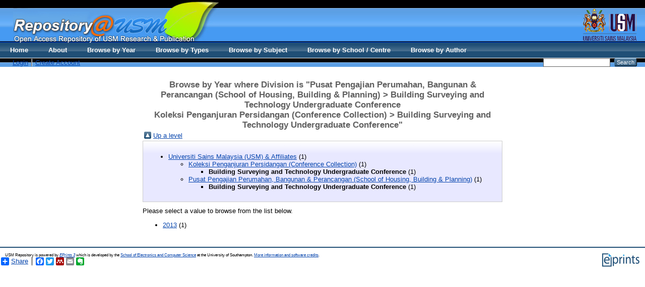

--- FILE ---
content_type: text/html; charset=utf-8
request_url: http://eprints.usm.my/view/divisions/bustuc/
body_size: 7971
content:
<!DOCTYPE html PUBLIC "-//W3C//DTD XHTML 1.0 Transitional//EN" "http://www.w3.org/TR/xhtml1/DTD/xhtml1-transitional.dtd">
<html xmlns="http://www.w3.org/1999/xhtml">
  <head>
    <title>Welcome to Repository@USM - USM Research and Publication</title>
        
    <script type="text/javascript" src="/javascript/auto.js"><!-- padder --></script>
    <style type="text/css" media="screen">@import url(/style/auto.css);</style>
    <style type="text/css" media="print">@import url(/style/print.css);</style>
    <link rel="icon" href="/favicon.ico" type="image/x-icon" />
    <link rel="shortcut icon" href="/favicon.ico" type="image/x-icon" />
    <link rel="Top" href="http://eprints.usm.my/" />
    <link rel="Search" href="http://eprints.usm.my/cgi/search" />
    <link rel="Top" href="http://eprints.usm.my/" />
    <link rel="Sword" href="https://eprints.usm.my/sword-app/servicedocument" />
    <link rel="SwordDeposit" href="https://eprints.usm.my/id/contents" />
    <link rel="Search" type="text/html" href="http://eprints.usm.my/cgi/search" />
    <link rel="Search" type="application/opensearchdescription+xml" href="http://eprints.usm.my/cgi/opensearchdescription" title="USM Repository" />
    <script type="text/javascript">
// <![CDATA[
var eprints_http_root = "https:\/\/eprints.usm.my";
var eprints_http_cgiroot = "https:\/\/eprints.usm.my\/cgi";
var eprints_oai_archive_id = "generic.eprints.org";
var eprints_logged_in = false;
// ]]></script>
    <style type="text/css">.ep_logged_in { display: none }</style>
    <link rel="stylesheet" type="text/css" href="/style/auto-3.3.16.css" />
    <script type="text/javascript" src="/javascript/auto-3.3.16.js"><!--padder--></script>
    <!--[if lte IE 6]>
        <link rel="stylesheet" type="text/css" href="/style/ie6.css" />
   <![endif]-->
    <meta name="Generator" content="EPrints 3.3.16" />
    <meta http-equiv="Content-Type" content="text/html; charset=UTF-8" />
    <meta http-equiv="Content-Language" content="en" />
    
    <style type="text/css" media="screen">@import url(/style/nojs.css);</style>
    <script type="text/javascript" src="/javascript/jscss.js"><!-- padder --></script>
  </head>

  <body bgcolor="#ffffff" text="#000000">
    <div class="ep_noprint"><noscript><style type="text/css">@import url(http://eprints.usm.my/style/nojs.css);</style></noscript></div>
    
    
    <div> 
    <table border="0" width="100%" cellspacing="0" cellpadding="0">
    <tr>
      <td width="100%" background="http://eprints.usm.my/images/banner_bg.jpg" height="108" valign="top">
        <table border="0" width="100%" cellspacing="0" cellpadding="0">
          <tr>
            <td width="2%" height="85" valign="top"></td>
            <td width="60%" height="85" valign="top"><img border="0" src="http://eprints.usm.my/images/banner_repository.jpg" width="408" height="85" /></td>
            <td width="38%" height="85" valign="top" align="right"><img border="0" src="http://eprints.usm.my/images/banner_logousm.jpg" width="134" height="85" /></td>
          </tr>
          <tr>

            <td width="100%" height="23" colspan="3">
              <table border="0" width="100%" cellspacing="0" cellpadding="0">
                <tr>
                  <td width="2%"></td>
                  <td width="68%"><ul class="ep_tm_key_tools" id="ep_tm_menu_tools"><li><a href="http://eprints.usm.my/cgi/users/home">Login</a></li><li><a href="/cgi/register">Create Account</a></li></ul></td>

  <ul class="ep_tm_menu"><li><a href="http://eprints.usm.my">Home</a></li><li><a href="http://eprints.usm.my/information.html">About</a></li><li><a href="http://eprints.usm.my/view/year/">Browse by Year</a></li> <li><a href="http://eprints.usm.my/view/type/">Browse by Types</a></li>  <li><a href="http://eprints.usm.my/view/subjects/">Browse by Subject</a></li><li><a href="http://eprints.usm.my/view/divisions/">Browse by School / Centre</a></li><li><a href="http://eprints.usm.my/view/creators/">Browse by Author</a></li></ul>

                  <td width="28%" align="right"> 
        		<form method="get" accept-charset="utf-8" action="http://eprints.usm.my/cgi/search" style="display:inline">
          		   <input class="ep_tm_searchbarbox" accept-charset="utf-8" size="20" type="text" name="q" />
          		   <input class="ep_tm_searchbarbutton" value="Search" type="submit" name="_action_search" />
          		   <input type="hidden" name="_order" value="bytitle" />
          		   <input type="hidden" name="basic_srchtype" value="ALL" />
          		   <input type="hidden" name="_satisfyall" value="ALL" />
        		</form>   
                   </td>
                </tr>
		</table></td></tr></table></td></tr></table></div>

<div align="center">
  
  <table width="720" class="ep_tm_main"><tr><td align="left">
    <h1 class="ep_tm_pagetitle">Browse by Year where Division is "Pusat Pengajian Perumahan, Bangunan &amp; Perancangan (School of Housing, Building &amp; Planning) &gt; Building Surveying and Technology Undergraduate Conference<br />Koleksi Penganjuran Persidangan (Conference Collection) &gt; Building Surveying and Technology Undergraduate Conference"</h1>
    <div class="ep_view_menu"><table><tr><td><a href="../"><img src="/style/images/multi_up.png" border="0" /></a></td><td><a href="../">Up a level</a></td></tr></table><div class="ep_toolbox"><div class="ep_toolbox_content"><ul><li><a href="../divisions/">Universiti Sains Malaysia (USM) &amp; Affiliates</a> (1)<ul><li><a href="../confusm/">Koleksi Penganjuran Persidangan (Conference Collection)</a> (1)<ul><li><strong>Building Surveying and Technology Undergraduate Conference</strong> (1)</li></ul></li></ul><ul><li><a href="../sch=5Fhbp/">Pusat Pengajian Perumahan, Bangunan &amp; Perancangan (School of Housing, Building &amp; Planning)</a> (1)<ul><li><strong>Building Surveying and Technology Undergraduate Conference</strong> (1)</li></ul></li></ul></li></ul></div></div><div class="ep_view_intro">Please select a value to browse from the list below.</div><ul><li><a href="2013.html">2013</a> (1)</li></ul></div>
  </td></tr></table>
</div>


<div class="ep_tm_footer ep_noprint">
  <hr noshade="noshade" class="ep_ruler" />
  <hr class="ep_tm_last" />
  <div style="float: right; margin-left: 1em"><a href="http://eprints.org/software/"><img src="/images/eprintslogo.gif" border="0" /></a></div>
  <div style="font-size: 80%;">
    <div>USM Repository is powered by <em><a href="http://eprints.org/software/">EPrints 3</a></em> which is developed by the <a href="http://www.ecs.soton.ac.uk/">School of Electronics and Computer Science</a> at the University of Southampton. <a href="/eprints/">More information and software credits</a>.</div>
  </div>
</div>

<script src="//static.getclicky.com/js" type="text/javascript">// <!-- No script --></script>
<script type="text/javascript">try{ clicky.init(66452380); }catch(e){}</script>
<noscript><p><img alt="Clicky" width="1" height="1" src="//in.getclicky.com/66452380ns.gif" /></p></noscript>

<script>
  (function(i,s,o,g,r,a,m){i['GoogleAnalyticsObject']=r;i[r]=i[r]||function(){
  (i[r].q=i[r].q||[]).push(arguments)},i[r].l=1*new Date();a=s.createElement(o),
  m=s.getElementsByTagName(o)[0];a.async=1;a.src=g;m.parentNode.insertBefore(a,m)
  })(window,document,'script','//www.google-analytics.com/analytics.js','ga');

  ga('create', 'UA-20405776-6', 'usm.my');
  ga('send', 'pageview');
</script>

<!-- AddToAny BEGIN -->
<div class="a2a_kit a2a_default_style">
<a class="a2a_dd" href="http://www.addtoany.com/share_save">Share</a>
<span class="a2a_divider"></span>
<a class="a2a_button_facebook"></a>
<a class="a2a_button_twitter"></a>
<a class="a2a_button_google_plus"></a>
<a class="a2a_button_mendeley"></a>
<a class="a2a_button_email"></a>
<a class="a2a_button_evernote"></a>
</div>
<script type="text/javascript" src="//static.addtoany.com/menu/page.js">// <!-- No script --></script>
<!-- AddToAny END -->

  </body>
</html>